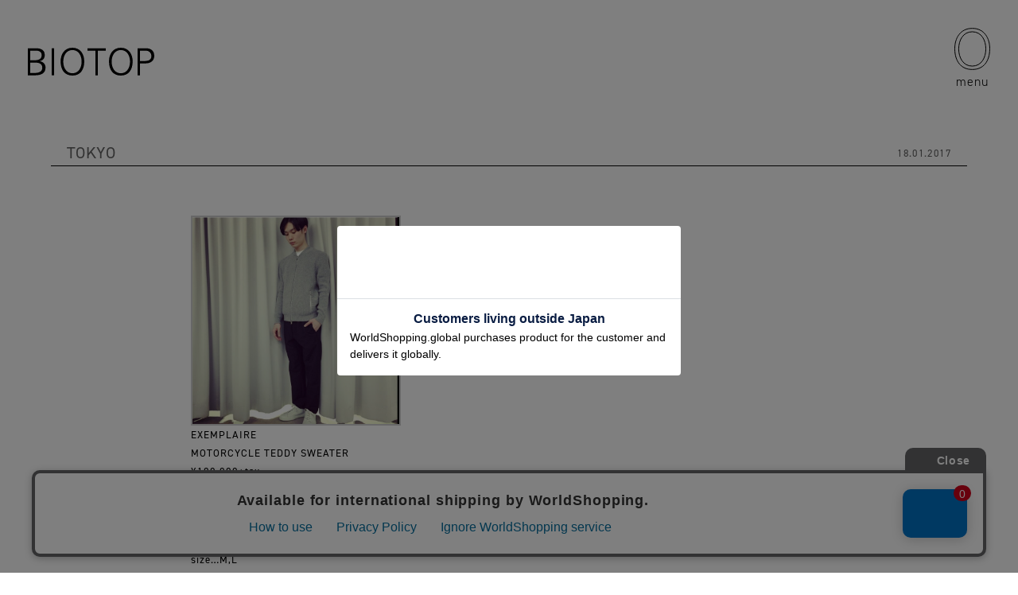

--- FILE ---
content_type: text/html; charset=UTF-8
request_url: https://www.biotop.jp/topics/post/exemplaire-motorcycle-teddy-sweater/
body_size: 7229
content:
<!doctype html>
<html lang="ja">
<head>
<meta charset="utf-8">
<meta name="viewport" content="width=device-width">
<meta name="format-detection" content="telephone=no">
<!-- Google Tag Manager -->
<script>(function(w,d,s,l,i){w[l]=w[l]||[];w[l].push({'gtm.start':new Date().getTime(),event:'gtm.js'});var f=d.getElementsByTagName(s)[0],j=d.createElement(s),dl=l!='dataLayer'?'&l='+l:'';j.async=true;j.src='https://www.googletagmanager.com/gtm.js?id='+i+dl;f.parentNode.insertBefore(j,f);})(window,document,'script','dataLayer','GTM-KRTNBQ5');</script>
<!-- End Google Tag Manager -->

<meta name="description" content="[gallery] EXEMPLAIRE MOTORCYCLE TEDDY SWEATER ¥198,000+tax Acne ARI WO MH PRE ¥38,000+tax size…M,L col…navy,black EXEMPL">
<link rel="icon" href="https://www.biotop.jp/wp-content/themes/BIOTOP_202204/images/favicon.ico">
<link rel="stylesheet" href="https://use.typekit.net/awl2gld.css">
<title> | TOPICS  |  BIOTOP &#8211; ビオトープ &#8211;</title>
<meta name='robots' content='max-image-preview:large' />
<style id='wp-img-auto-sizes-contain-inline-css' type='text/css'>
img:is([sizes=auto i],[sizes^="auto," i]){contain-intrinsic-size:3000px 1500px}
/*# sourceURL=wp-img-auto-sizes-contain-inline-css */
</style>
<style id='wp-block-library-inline-css' type='text/css'>
:root{--wp-block-synced-color:#7a00df;--wp-block-synced-color--rgb:122,0,223;--wp-bound-block-color:var(--wp-block-synced-color);--wp-editor-canvas-background:#ddd;--wp-admin-theme-color:#007cba;--wp-admin-theme-color--rgb:0,124,186;--wp-admin-theme-color-darker-10:#006ba1;--wp-admin-theme-color-darker-10--rgb:0,107,160.5;--wp-admin-theme-color-darker-20:#005a87;--wp-admin-theme-color-darker-20--rgb:0,90,135;--wp-admin-border-width-focus:2px}@media (min-resolution:192dpi){:root{--wp-admin-border-width-focus:1.5px}}.wp-element-button{cursor:pointer}:root .has-very-light-gray-background-color{background-color:#eee}:root .has-very-dark-gray-background-color{background-color:#313131}:root .has-very-light-gray-color{color:#eee}:root .has-very-dark-gray-color{color:#313131}:root .has-vivid-green-cyan-to-vivid-cyan-blue-gradient-background{background:linear-gradient(135deg,#00d084,#0693e3)}:root .has-purple-crush-gradient-background{background:linear-gradient(135deg,#34e2e4,#4721fb 50%,#ab1dfe)}:root .has-hazy-dawn-gradient-background{background:linear-gradient(135deg,#faaca8,#dad0ec)}:root .has-subdued-olive-gradient-background{background:linear-gradient(135deg,#fafae1,#67a671)}:root .has-atomic-cream-gradient-background{background:linear-gradient(135deg,#fdd79a,#004a59)}:root .has-nightshade-gradient-background{background:linear-gradient(135deg,#330968,#31cdcf)}:root .has-midnight-gradient-background{background:linear-gradient(135deg,#020381,#2874fc)}:root{--wp--preset--font-size--normal:16px;--wp--preset--font-size--huge:42px}.has-regular-font-size{font-size:1em}.has-larger-font-size{font-size:2.625em}.has-normal-font-size{font-size:var(--wp--preset--font-size--normal)}.has-huge-font-size{font-size:var(--wp--preset--font-size--huge)}.has-text-align-center{text-align:center}.has-text-align-left{text-align:left}.has-text-align-right{text-align:right}.has-fit-text{white-space:nowrap!important}#end-resizable-editor-section{display:none}.aligncenter{clear:both}.items-justified-left{justify-content:flex-start}.items-justified-center{justify-content:center}.items-justified-right{justify-content:flex-end}.items-justified-space-between{justify-content:space-between}.screen-reader-text{border:0;clip-path:inset(50%);height:1px;margin:-1px;overflow:hidden;padding:0;position:absolute;width:1px;word-wrap:normal!important}.screen-reader-text:focus{background-color:#ddd;clip-path:none;color:#444;display:block;font-size:1em;height:auto;left:5px;line-height:normal;padding:15px 23px 14px;text-decoration:none;top:5px;width:auto;z-index:100000}html :where(.has-border-color){border-style:solid}html :where([style*=border-top-color]){border-top-style:solid}html :where([style*=border-right-color]){border-right-style:solid}html :where([style*=border-bottom-color]){border-bottom-style:solid}html :where([style*=border-left-color]){border-left-style:solid}html :where([style*=border-width]){border-style:solid}html :where([style*=border-top-width]){border-top-style:solid}html :where([style*=border-right-width]){border-right-style:solid}html :where([style*=border-bottom-width]){border-bottom-style:solid}html :where([style*=border-left-width]){border-left-style:solid}html :where(img[class*=wp-image-]){height:auto;max-width:100%}:where(figure){margin:0 0 1em}html :where(.is-position-sticky){--wp-admin--admin-bar--position-offset:var(--wp-admin--admin-bar--height,0px)}@media screen and (max-width:600px){html :where(.is-position-sticky){--wp-admin--admin-bar--position-offset:0px}}

/*# sourceURL=wp-block-library-inline-css */
</style><style id='global-styles-inline-css' type='text/css'>
:root{--wp--preset--aspect-ratio--square: 1;--wp--preset--aspect-ratio--4-3: 4/3;--wp--preset--aspect-ratio--3-4: 3/4;--wp--preset--aspect-ratio--3-2: 3/2;--wp--preset--aspect-ratio--2-3: 2/3;--wp--preset--aspect-ratio--16-9: 16/9;--wp--preset--aspect-ratio--9-16: 9/16;--wp--preset--color--black: #000000;--wp--preset--color--cyan-bluish-gray: #abb8c3;--wp--preset--color--white: #ffffff;--wp--preset--color--pale-pink: #f78da7;--wp--preset--color--vivid-red: #cf2e2e;--wp--preset--color--luminous-vivid-orange: #ff6900;--wp--preset--color--luminous-vivid-amber: #fcb900;--wp--preset--color--light-green-cyan: #7bdcb5;--wp--preset--color--vivid-green-cyan: #00d084;--wp--preset--color--pale-cyan-blue: #8ed1fc;--wp--preset--color--vivid-cyan-blue: #0693e3;--wp--preset--color--vivid-purple: #9b51e0;--wp--preset--gradient--vivid-cyan-blue-to-vivid-purple: linear-gradient(135deg,rgb(6,147,227) 0%,rgb(155,81,224) 100%);--wp--preset--gradient--light-green-cyan-to-vivid-green-cyan: linear-gradient(135deg,rgb(122,220,180) 0%,rgb(0,208,130) 100%);--wp--preset--gradient--luminous-vivid-amber-to-luminous-vivid-orange: linear-gradient(135deg,rgb(252,185,0) 0%,rgb(255,105,0) 100%);--wp--preset--gradient--luminous-vivid-orange-to-vivid-red: linear-gradient(135deg,rgb(255,105,0) 0%,rgb(207,46,46) 100%);--wp--preset--gradient--very-light-gray-to-cyan-bluish-gray: linear-gradient(135deg,rgb(238,238,238) 0%,rgb(169,184,195) 100%);--wp--preset--gradient--cool-to-warm-spectrum: linear-gradient(135deg,rgb(74,234,220) 0%,rgb(151,120,209) 20%,rgb(207,42,186) 40%,rgb(238,44,130) 60%,rgb(251,105,98) 80%,rgb(254,248,76) 100%);--wp--preset--gradient--blush-light-purple: linear-gradient(135deg,rgb(255,206,236) 0%,rgb(152,150,240) 100%);--wp--preset--gradient--blush-bordeaux: linear-gradient(135deg,rgb(254,205,165) 0%,rgb(254,45,45) 50%,rgb(107,0,62) 100%);--wp--preset--gradient--luminous-dusk: linear-gradient(135deg,rgb(255,203,112) 0%,rgb(199,81,192) 50%,rgb(65,88,208) 100%);--wp--preset--gradient--pale-ocean: linear-gradient(135deg,rgb(255,245,203) 0%,rgb(182,227,212) 50%,rgb(51,167,181) 100%);--wp--preset--gradient--electric-grass: linear-gradient(135deg,rgb(202,248,128) 0%,rgb(113,206,126) 100%);--wp--preset--gradient--midnight: linear-gradient(135deg,rgb(2,3,129) 0%,rgb(40,116,252) 100%);--wp--preset--font-size--small: 13px;--wp--preset--font-size--medium: 20px;--wp--preset--font-size--large: 36px;--wp--preset--font-size--x-large: 42px;--wp--preset--spacing--20: 0.44rem;--wp--preset--spacing--30: 0.67rem;--wp--preset--spacing--40: 1rem;--wp--preset--spacing--50: 1.5rem;--wp--preset--spacing--60: 2.25rem;--wp--preset--spacing--70: 3.38rem;--wp--preset--spacing--80: 5.06rem;--wp--preset--shadow--natural: 6px 6px 9px rgba(0, 0, 0, 0.2);--wp--preset--shadow--deep: 12px 12px 50px rgba(0, 0, 0, 0.4);--wp--preset--shadow--sharp: 6px 6px 0px rgba(0, 0, 0, 0.2);--wp--preset--shadow--outlined: 6px 6px 0px -3px rgb(255, 255, 255), 6px 6px rgb(0, 0, 0);--wp--preset--shadow--crisp: 6px 6px 0px rgb(0, 0, 0);}:where(.is-layout-flex){gap: 0.5em;}:where(.is-layout-grid){gap: 0.5em;}body .is-layout-flex{display: flex;}.is-layout-flex{flex-wrap: wrap;align-items: center;}.is-layout-flex > :is(*, div){margin: 0;}body .is-layout-grid{display: grid;}.is-layout-grid > :is(*, div){margin: 0;}:where(.wp-block-columns.is-layout-flex){gap: 2em;}:where(.wp-block-columns.is-layout-grid){gap: 2em;}:where(.wp-block-post-template.is-layout-flex){gap: 1.25em;}:where(.wp-block-post-template.is-layout-grid){gap: 1.25em;}.has-black-color{color: var(--wp--preset--color--black) !important;}.has-cyan-bluish-gray-color{color: var(--wp--preset--color--cyan-bluish-gray) !important;}.has-white-color{color: var(--wp--preset--color--white) !important;}.has-pale-pink-color{color: var(--wp--preset--color--pale-pink) !important;}.has-vivid-red-color{color: var(--wp--preset--color--vivid-red) !important;}.has-luminous-vivid-orange-color{color: var(--wp--preset--color--luminous-vivid-orange) !important;}.has-luminous-vivid-amber-color{color: var(--wp--preset--color--luminous-vivid-amber) !important;}.has-light-green-cyan-color{color: var(--wp--preset--color--light-green-cyan) !important;}.has-vivid-green-cyan-color{color: var(--wp--preset--color--vivid-green-cyan) !important;}.has-pale-cyan-blue-color{color: var(--wp--preset--color--pale-cyan-blue) !important;}.has-vivid-cyan-blue-color{color: var(--wp--preset--color--vivid-cyan-blue) !important;}.has-vivid-purple-color{color: var(--wp--preset--color--vivid-purple) !important;}.has-black-background-color{background-color: var(--wp--preset--color--black) !important;}.has-cyan-bluish-gray-background-color{background-color: var(--wp--preset--color--cyan-bluish-gray) !important;}.has-white-background-color{background-color: var(--wp--preset--color--white) !important;}.has-pale-pink-background-color{background-color: var(--wp--preset--color--pale-pink) !important;}.has-vivid-red-background-color{background-color: var(--wp--preset--color--vivid-red) !important;}.has-luminous-vivid-orange-background-color{background-color: var(--wp--preset--color--luminous-vivid-orange) !important;}.has-luminous-vivid-amber-background-color{background-color: var(--wp--preset--color--luminous-vivid-amber) !important;}.has-light-green-cyan-background-color{background-color: var(--wp--preset--color--light-green-cyan) !important;}.has-vivid-green-cyan-background-color{background-color: var(--wp--preset--color--vivid-green-cyan) !important;}.has-pale-cyan-blue-background-color{background-color: var(--wp--preset--color--pale-cyan-blue) !important;}.has-vivid-cyan-blue-background-color{background-color: var(--wp--preset--color--vivid-cyan-blue) !important;}.has-vivid-purple-background-color{background-color: var(--wp--preset--color--vivid-purple) !important;}.has-black-border-color{border-color: var(--wp--preset--color--black) !important;}.has-cyan-bluish-gray-border-color{border-color: var(--wp--preset--color--cyan-bluish-gray) !important;}.has-white-border-color{border-color: var(--wp--preset--color--white) !important;}.has-pale-pink-border-color{border-color: var(--wp--preset--color--pale-pink) !important;}.has-vivid-red-border-color{border-color: var(--wp--preset--color--vivid-red) !important;}.has-luminous-vivid-orange-border-color{border-color: var(--wp--preset--color--luminous-vivid-orange) !important;}.has-luminous-vivid-amber-border-color{border-color: var(--wp--preset--color--luminous-vivid-amber) !important;}.has-light-green-cyan-border-color{border-color: var(--wp--preset--color--light-green-cyan) !important;}.has-vivid-green-cyan-border-color{border-color: var(--wp--preset--color--vivid-green-cyan) !important;}.has-pale-cyan-blue-border-color{border-color: var(--wp--preset--color--pale-cyan-blue) !important;}.has-vivid-cyan-blue-border-color{border-color: var(--wp--preset--color--vivid-cyan-blue) !important;}.has-vivid-purple-border-color{border-color: var(--wp--preset--color--vivid-purple) !important;}.has-vivid-cyan-blue-to-vivid-purple-gradient-background{background: var(--wp--preset--gradient--vivid-cyan-blue-to-vivid-purple) !important;}.has-light-green-cyan-to-vivid-green-cyan-gradient-background{background: var(--wp--preset--gradient--light-green-cyan-to-vivid-green-cyan) !important;}.has-luminous-vivid-amber-to-luminous-vivid-orange-gradient-background{background: var(--wp--preset--gradient--luminous-vivid-amber-to-luminous-vivid-orange) !important;}.has-luminous-vivid-orange-to-vivid-red-gradient-background{background: var(--wp--preset--gradient--luminous-vivid-orange-to-vivid-red) !important;}.has-very-light-gray-to-cyan-bluish-gray-gradient-background{background: var(--wp--preset--gradient--very-light-gray-to-cyan-bluish-gray) !important;}.has-cool-to-warm-spectrum-gradient-background{background: var(--wp--preset--gradient--cool-to-warm-spectrum) !important;}.has-blush-light-purple-gradient-background{background: var(--wp--preset--gradient--blush-light-purple) !important;}.has-blush-bordeaux-gradient-background{background: var(--wp--preset--gradient--blush-bordeaux) !important;}.has-luminous-dusk-gradient-background{background: var(--wp--preset--gradient--luminous-dusk) !important;}.has-pale-ocean-gradient-background{background: var(--wp--preset--gradient--pale-ocean) !important;}.has-electric-grass-gradient-background{background: var(--wp--preset--gradient--electric-grass) !important;}.has-midnight-gradient-background{background: var(--wp--preset--gradient--midnight) !important;}.has-small-font-size{font-size: var(--wp--preset--font-size--small) !important;}.has-medium-font-size{font-size: var(--wp--preset--font-size--medium) !important;}.has-large-font-size{font-size: var(--wp--preset--font-size--large) !important;}.has-x-large-font-size{font-size: var(--wp--preset--font-size--x-large) !important;}
/*# sourceURL=global-styles-inline-css */
</style>

<style id='classic-theme-styles-inline-css' type='text/css'>
/*! This file is auto-generated */
.wp-block-button__link{color:#fff;background-color:#32373c;border-radius:9999px;box-shadow:none;text-decoration:none;padding:calc(.667em + 2px) calc(1.333em + 2px);font-size:1.125em}.wp-block-file__button{background:#32373c;color:#fff;text-decoration:none}
/*# sourceURL=/wp-includes/css/classic-themes.min.css */
</style>
<link rel='stylesheet' id='common-css' href='https://www.biotop.jp/wp-content/themes/BIOTOP_202204/css/common.css?ver=1.2' type='text/css' media='' />
<link rel='stylesheet' id='slick-css' href='https://www.biotop.jp/wp-content/themes/BIOTOP_202204/js/slick/slick.css?ver=1.8.1' type='text/css' media='' />
<link rel='stylesheet' id='entry-css' href='https://www.biotop.jp/wp-content/themes/BIOTOP_202204/css/entry.css?ver=1.0' type='text/css' media='' />
<script type="text/javascript" src="https://ajax.googleapis.com/ajax/libs/jquery/3.6.0/jquery.min.js?ver=3.6.0" id="jquery-js"></script>
<link rel="canonical" href="https://www.biotop.jp/topics/post/exemplaire-motorcycle-teddy-sweater/" />
<link rel='shortlink' href='https://www.biotop.jp/?p=44492' />
<meta property="og:url" content="https://www.biotop.jp/topics/post/exemplaire-motorcycle-teddy-sweater/">
<meta property="og:type" content="article">
<meta property="og:image" content="https://www.biotop.jp/wp-content/themes/BIOTOP_202204/images/ogp.jpg">
<meta property="og:title" content="">
<meta property="og:description" content="[gallery] EXEMPLAIRE MOTORCYCLE TEDDY SWEATER ¥198,000+tax Acne ARI WO MH PRE ¥38,000+tax size…M,L col…navy,black EXEMPL"><link rel="icon" href="https://www.biotop.jp/wp-content/uploads/2022/05/site_icon.png" sizes="32x32" />
<link rel="icon" href="https://www.biotop.jp/wp-content/uploads/2022/05/site_icon.png" sizes="192x192" />
<link rel="apple-touch-icon" href="https://www.biotop.jp/wp-content/uploads/2022/05/site_icon.png" />
<meta name="msapplication-TileImage" content="https://www.biotop.jp/wp-content/uploads/2022/05/site_icon.png" />
</head>
<body id="">
<!-- Google Tag Manager (noscript) -->
<noscript><iframe src="https://www.googletagmanager.com/ns.html?id=GTM-KRTNBQ5" height="0" width="0" style="display:none;visibility:hidden"></iframe></noscript>
<!-- End Google Tag Manager (noscript) -->

	<header id="gb_header">
	  <h1 id="logo" class="">
			<a href="https://www.biotop.jp/" class="alpha">
				<svg viewBox="0 0 158.95 35">
				<g id="logo_2" data-name="ly 2" style="isolation: isolate">
				<g id="logosvg">
				<path id="logo_143" data-name="logo 143" d="M3,3.68H9.94c2.89,0,7.44.69,7.44,5.63,0,5.44-4.75,6.37-8.33,6.37H3Zm-3,31H9.08c7.09,0,13.16-2.29,13.16-9.69,0-4.48-2.93-7.31-7.24-8.09v-.1c4.2-.83,6.21-3.41,6.21-7.75C21.21,2.53,16,.68,10.4.68H0Zm3-16H8.13c4.86,0,10,.62,10,6.52,0,5.29-5,6.48-9.43,6.48H3Z" fill="#fff"/>
				<rect id="sq_916" data-name="sq 916" width="3" height="34" transform="translate(30 0.68)" fill="#fff"/>
				<path id="pth_144" data-name="pth 144" d="M41.17,17.5C41.27,27.88,46.31,35,56.06,35s14.79-7.13,14.89-17.5C71,8.34,66.24,0,56.06,0s-15,8.34-14.88,17.5M56.06,2.91c8,0,11.54,7.42,11.54,14.59S64,32.1,56.06,32.1,44.52,24.68,44.52,17.5,48.11,2.91,56.06,2.91" fill="#fff"/>
				<path id="pth_145" data-name="pth 145" d="M85,3.68H75v-3H98v3H88v31H85Z" fill="#fff"/>
				<path id="pth_146" data-name="pth 146" d="M102,17.5c.1,10.38,5.14,17.5,14.89,17.5s14.79-7.13,14.88-17.5c.1-9.16-4.7-17.5-14.88-17.5s-15,8.34-14.89,17.5M116.9,2.91c8,0,11.54,7.42,11.54,14.59s-3.59,14.6-11.54,14.6-11.54-7.42-11.54-14.59,3.59-14.6,11.54-14.6" fill="#fff"/>
				<path id="pth_147" data-name="pth 147" d="M138,34.68h3v-15h7.25c6,0,10.7-3.26,10.7-9.5S154.87.68,148.58.68H138Zm3-31h7.67a6.68,6.68,0,0,1,6.69,6.89c-.2,5.57-4.72,6.11-9.51,6.11H141Z" fill="#fff"/>
				</g>
				  </g>
				</svg>
			</a>
		</h1>
		<a href="#" id="menu" class="">
			<div class="icon">
				<div class="circle sp"></div>
				<svg viewBox="0 0 45.04 52.759" class="pc">
				<path d="M41.17,25.879c.148,15.35,7.6,25.879,22.02,25.879s21.872-10.544,22.02-25.879C85.283,12.333,78.244,0,63.19,0s-22.182,12.333-22,25.879M63.19,4.3c11.831,0,17.066,10.973,17.066,21.576S74.931,47.47,63.19,47.47,46.124,36.5,46.124,25.879,51.433,4.3,63.19,4.3" transform="translate(-40.67 0.5)" fill="none" stroke="#fff" stroke-width="1"/>
				</svg>
			</div>
			<span>menu</span>
		</a>
		<nav id="gb_navigation">
			<section class="navi_section" id="search">
				<div class="navi_ttl">
					<h2 class="ttl">Search</h2>
					<span>full text search in ALL TOPICS</span>
				</div>
				<div class="search_box">
										<form action="https://www.biotop.jp/topics/" method="get">
						<input type="text" name="search" value="">
						<input type="hidden" name="test">
						<button><img src="https://www.biotop.jp/wp-content/themes/BIOTOP_202204/images/icon_search.svg" alt="search"></button>
					</form>
				</div>
			</section>
			<section class="navi_section topics_navi">
				<div class="navi_ttl">
					<h2 class="ttl dot"><a href="https://www.biotop.jp/topics/">ALL TOPICS</a></h2>
										<span><a href="https://www.biotop.jp/topics/post/biotop-market-2/">LATEST POST: 19.01.2026</a></span>
				</div>
				<ul class="navi">
										<li>
						<div class="parent dot has_child">
							<a href="https://www.biotop.jp/topics/tokyo/"><span>TOKYO</span></a>
						</div>
												<div class="child">
							<ul class="dot sp all">
								<li><a href="https://www.biotop.jp/topics/tokyo/">ALL</a></li>
							</ul>
							<ul class="dot">
																<li><a href="https://www.biotop.jp/topics/tokyo/?cat=news">News</a></li>
																<li><a href="https://www.biotop.jp/topics/tokyo/?cat=window-display">Window Display</a></li>
															</ul>
						</div>
											</li>
										<li>
						<div class="parent dot has_child">
							<a href="https://www.biotop.jp/topics/osaka/"><span>OSAKA</span></a>
						</div>
												<div class="child">
							<ul class="dot sp all">
								<li><a href="https://www.biotop.jp/topics/osaka/">ALL</a></li>
							</ul>
							<ul class="dot">
																<li><a href="https://www.biotop.jp/topics/osaka/?cat=news">News</a></li>
															</ul>
						</div>
											</li>
										<li>
						<div class="parent dot has_child">
							<a href="https://www.biotop.jp/topics/fukuoka/"><span>FUKUOKA</span></a>
						</div>
												<div class="child">
							<ul class="dot sp all">
								<li><a href="https://www.biotop.jp/topics/fukuoka/">ALL</a></li>
							</ul>
							<ul class="dot">
																<li><a href="https://www.biotop.jp/topics/fukuoka/?cat=news">News</a></li>
															</ul>
						</div>
											</li>
										<li>
						<div class="parent dot has_child">
							<a href="https://www.biotop.jp/topics/kobe/"><span>KOBE</span></a>
						</div>
												<div class="child">
							<ul class="dot sp all">
								<li><a href="https://www.biotop.jp/topics/kobe/">ALL</a></li>
							</ul>
							<ul class="dot">
																<li><a href="https://www.biotop.jp/topics/kobe/?cat=news">News</a></li>
															</ul>
						</div>
											</li>
										<li class="store_info_navi"><div class="parent dot"><a href="https://www.biotop.jp/about/"><span>STORE INFO</span></a></div>
				</ul>
			</section>

			<div class="navi_column">
				<section class="navi_section yo_biotop">
					<div class="navi_ttl">
						<h2 class="ttl dot"><a href="https://www.biotop.jp/yo_biotop/">ë BIOTOP</a></h2>
					</div>
					<ul class="e_navi dot">
												<li><a href="https://www.biotop.jp/yo_biotop/#about">ABOUT</a></li>
												<li><a href="https://www.biotop.jp/yo_biotop/collection/">COLLECTION</a></li>
						<li><a href="https://www.biotop.jp/yo_biotop/topics/">TOPICS</a></li>
					</ul>
				</section>
				
				<div class="in_column">
					<section class="navi_section people">
						<div class="navi_ttl">
							<h2 class="ttl dot"><a href="https://www.biotop.jp/journal/">BIOTOP PEOPLE</a></h2>
														<span><a href="https://www.biotop.jp/journal/107085/">LATEST POST: 04.02.2025<br>No.50 NAMIKO KAJITANI </a></span>
						</div>
					</section>

					<section class="navi_section side_b">
						<div class="navi_ttl">
							<h2 class="ttl dot"><a href="https://www.biotop.jp/side_b/">BIOTOP SIDE-B</a></h2>
														<span><a href="https://www.biotop.jp/side_b/side-b%e3%80%8cfolk-n-%e5%a4%aa%e7%94%b0%e5%af%bf%e3%80%8d/">LATEST POST: 28.10.2024<br>No.2 HISASHI OHTA</a></span>
						</div>
					</section>
				</div>
			</div>

						<section class="navi_section hot_tags">
				<div class="navi_ttl">
					<h2 class="ttl dot">HOT TAGS</h2>
				</div>
				<ul class="tags">
										<li><a href="https://www.biotop.jp/topics/?tag=1151" class="alpha">EVENT</a></li>
										<li><a href="https://www.biotop.jp/topics/?tag=1416" class="alpha">exclusive</a></li>
										<li><a href="https://www.biotop.jp/topics/?tag=1760" class="alpha">yobiotop</a></li>
									</ul>
			</section>
			
			<div class="navi_section store_navi cf">
				<div class="btn">
					<a href="https://www.junonline.jp/biotop/" target="_blank">
						<strong>ONLINE STORE</strong>
						<span class="brand">BIOTOP</span>
						<span class="all">SHOP ALL</span>
					</a>
				</div>
				<div class="btn">
					<a href="https://product.jadore-jun.jp/e-biotop-lingerie/" target="_blank">
						<strong>ONLINE STORE</strong>
						<span class="brand">ë BIOTOP</span>
						<span class="all">SHOP ALL</span>
					</a>
				</div>
			</div>

		</nav>
	</header>

		<div id="wrapper">
	<article id="entry">
        <div class="entry_head inner_content">
        <div class="category">
            <ul>
                <li><a href="https://www.biotop.jp/topics/tokyo/">TOKYO</a></li>            </ul>
        </div>
        <time>18.01.2017</time>
    </div>
    
    <div class="entry_content inner_content">

        
        <div class="entry_ttl">
            <h2 class="ttl"></h2>
        </div>
        
        <div class="entry ja">
        
		<style type="text/css">
			#gallery-1 {
				margin: auto;
			}
			#gallery-1 .gallery-item {
				float: left;
				margin-top: 10px;
				text-align: center;
				width: 33%;
			}
			#gallery-1 img {
				border: 2px solid #cfcfcf;
			}
			#gallery-1 .gallery-caption {
				margin-left: 0;
			}
			/* see gallery_shortcode() in wp-includes/media.php */
		</style>
		<div id='gallery-1' class='gallery galleryid-44492 gallery-columns-3 gallery-size-thumbnail'><dl class='gallery-item'>
			<dt class='gallery-icon landscape'>
				<a href='https://www.biotop.jp/topics/post/exemplaire-motorcycle-teddy-sweater/attachment/44493/'><img fetchpriority="high" decoding="async" width="780" height="780" src="https://www.biotop.jp/wp-content/uploads/2017/01/tumblr_ojyefhl5Gb1s60bixo1_1280-780x780.jpg" class="attachment-thumbnail size-thumbnail" alt="" srcset="https://www.biotop.jp/wp-content/uploads/2017/01/tumblr_ojyefhl5Gb1s60bixo1_1280-780x780.jpg 780w, https://www.biotop.jp/wp-content/uploads/2017/01/tumblr_ojyefhl5Gb1s60bixo1_1280.jpg 1267w" sizes="(max-width: 780px) 100vw, 780px" /></a>
			</dt></dl>
			<br style='clear: both' />
		</div>

<p>EXEMPLAIRE<br />
MOTORCYCLE TEDDY SWEATER<br />
¥198,000+tax</p>
<p>Acne<br />
ARI WO MH PRE<br />
¥38,000+tax<br />
size…M,L<br />
col…navy,black</p>
<p>EXEMPLAIRE 17SSよりカシミアの肌当たりが柔らかいジップブルゾンが入荷。光沢感のあるスラックスとのバランスが綺麗です。</p>
        </div>
        
    </div>
    
    <div class="entry_foot inner_content">
        
                <!-- tag -->
        <div class="tags">
            <ul>
                                <li><a href="https://www.biotop.jp/topics/?tag=1134" class="alpha">17ss</a></li>
                                <li><a href="https://www.biotop.jp/topics/?tag=78" class="alpha">acne</a></li>
                                <li><a href="https://www.biotop.jp/topics/?tag=151" class="alpha">exemplaire</a></li>
                                <li><a href="https://www.biotop.jp/topics/?tag=19" class="alpha">WEAR</a></li>
                            </ul>
        </div>
        <!-- tag -->
                
        <div id="post_navigation"><ul><li class="prev"><a href="https://www.biotop.jp/topics/post/stella-mccartney-pop-up-shop-at-biotop/" class="alpha"><img src="https://www.biotop.jp/wp-content/themes/BIOTOP_202204/images/arrow05.svg"></a></li><li class="next"><a href="https://www.biotop.jp/topics/post/%e3%83%80%e3%83%96%e3%83%ab%e3%82%b8%e3%83%83%e3%83%97%e4%bb%95%e6%a7%98%e3%81%a7%e3%82%b0%e3%83%ac%e3%83%bc%e3%81%a8%e3%81%ae%e8%89%b2%e5%91%b3%e3%82%82%e4%b8%8a%e5%93%81%e3%81%a7%e3%81%99/" class="alpha"><img src="https://www.biotop.jp/wp-content/themes/BIOTOP_202204/images/arrow04.svg"></a></li></ul></div>        
    </div>
    
    
    </article>
		</div>
		
	<footer id="gb_footer">
		
				<div class="footer_bnr">

            			<div class="bnr people">
				<a href="https://www.biotop.jp/journal/107085/" class="alpha">
					<div class="image">
						<img src="https://www.biotop.jp/wp-content/uploads/2025/01/no_50_thum-1536x1536.jpg">
					</div>
					<div class="post">
						<div class="ttl">
							<h2 class="name">BIOTOP<br>PEOPLE</h2>
							<span class="date">04.02.2025</span>
						</div>
                        <div class="info">
                            <span class="num">No.50</span>
                            <strong class="name">NAMIKO KAJITANI </strong>
                        </div>
					</div>
				</a>
			</div>

            			<div class="bnr side_b">
				<a href="https://www.biotop.jp/side_b/side-b%e3%80%8cfolk-n-%e5%a4%aa%e7%94%b0%e5%af%bf%e3%80%8d/" class="alpha" target="_blank">
					<div class="image">
						<img src="https://www.biotop.jp/wp-content/uploads/2024/10/side_b_no2_1280x960.jpg">
					</div>
					<div class="post">
						<div class="ttl">
							<h2 class="name">BIOTOP<br>SIDE-B</h2>
							<span class="date">28.10.2024</span>
						</div>
                        <div class="info">
                            <span class="num">No.2</span>
                            <strong class="name">HISASHI OHTA</strong>
                        </div>
					</div>
				</a>
			</div>

		</div>		
				
		<div class="menu inner_wrap">
			<ul class="insta">
				<li><a href="https://www.instagram.com/biotop_official/" target="_blank">BIOTOP</a></li>
				<li><a href="https://www.instagram.com/yo_biotop/" target="_blank">ë BIOTOP</a></li>
				<li><a href="https://www.instagram.com/biotop_byzerotwothree" target="_blank">Flower shop BIOTOP by zero two THREE</a></li>
				<li><a href="https://www.instagram.com/biotopnurseries_osaka/" target="_blank">BIOTOP NURSERIES OSAKA</a></li>
				<li><a href="https://www.instagram.com/ramusio__biotop/" target="_blank">RAMUSIO BIOTOP FUKUOKA</a></li>
				<li><a href="https://www.instagram.com/bw_biotop/" target="_blank">bw BIOTOP</a></li>
			</ul>
			<ul class="navi">
				<li><a href="https://contact.jun.co.jp/m/item?e_15=8" target="_blank">CONTACT</a></li>
				<li><a href="https://www.jun.co.jp/policy/" target="_blank">PRIVACY POLICY</a></li>
				<li><a href="https://www.biotop.jp/about-this-site/">ABOUT THIS SITE</a></li>
				<li><a href="https://www.jun.co.jp/recruit/search/list.html?recruitlist__3=BO&_gl=1*1gsmavu*_ga*MTA2NDY0NzY0Ny4xNjQ2MzgzMzUy*_ga_Y173CWX5CZ*MTY1MjY4MTc2Ny4zMS4xLjE2NTI2ODIwNDUuMjA.&_ga=2.93334683.786827231.1652681768-1064647647.1646383352" target="_blank">RECRUIT</a></li>
				<li><a href="https://www.biotop.jp/about/">STORE INFO</a></li>
			</ul>
		</div>
		<div id="copyright" class="inner_wrap">
			<a href="https://www.jun.co.jp/" target="_blank"><img src="https://www.biotop.jp/wp-content/themes/BIOTOP_202204/images/you_are_culture.svg" alt="JUN Co.,LTD."></a>
			<span>Copyright © BIOTOP All Right Reserved.</span>
		</div>
	</footer>
	
<script type="speculationrules">
{"prefetch":[{"source":"document","where":{"and":[{"href_matches":"/*"},{"not":{"href_matches":["/wp-*.php","/wp-admin/*","/wp-content/uploads/*","/wp-content/*","/wp-content/plugins/*","/wp-content/themes/BIOTOP_202204/*","/*\\?(.+)"]}},{"not":{"selector_matches":"a[rel~=\"nofollow\"]"}},{"not":{"selector_matches":".no-prefetch, .no-prefetch a"}}]},"eagerness":"conservative"}]}
</script>
<script type="text/javascript" src="https://www.biotop.jp/wp-content/themes/BIOTOP_202204/js/slick/slick.js?ver=1.8.1" id="slick-js"></script>
<script type="text/javascript" src="https://www.biotop.jp/wp-content/themes/BIOTOP_202204/js/functions.js?ver=1.0" id="theme-functions-js"></script>
</body>
</html>

--- FILE ---
content_type: image/svg+xml
request_url: https://www.biotop.jp/wp-content/themes/BIOTOP_202204/images/arrow05.svg
body_size: 630
content:
<svg xmlns="http://www.w3.org/2000/svg" width="18.136" height="7.793" viewBox="0 0 18.136 7.793">
  <g id="グループ_779" data-name="グループ 779" transform="translate(18.136 7.737) rotate(180)">
    <path id="パス_197" data-name="パス 197" d="M0,0H17.982" transform="translate(0 3.84)" fill="none" stroke="#000" stroke-width="1"/>
    <path id="パス_198" data-name="パス 198" d="M0,0A4.494,4.494,0,0,0,1.215,2.557,7.249,7.249,0,0,0,3.448,3.84" transform="translate(14.534 0)" fill="none" stroke="#000" stroke-width="1"/>
    <path id="パス_199" data-name="パス 199" d="M0,3.841A4.5,4.5,0,0,1,1.215,1.283,7.259,7.259,0,0,1,3.448,0" transform="translate(14.534 3.84)" fill="none" stroke="#000" stroke-width="1"/>
  </g>
</svg>


--- FILE ---
content_type: text/javascript
request_url: https://zetaclick.junonline.jp/static/zd_register_prd.js
body_size: 13570
content:
var zdGifPath = 'https://zetaclick.junonline.jp/static/__zd.gif';
function zdClickBaseFunction() {
    var cloudFrontOrigin = (function() {
        var scripts = document.getElementsByTagName("script");
        var i = scripts.length;
        while (i--) {
            var match = scripts[i].src.match(/(^|.*)\/static\/zd_register_prd\.js$/);
            if (match) return match[1];
        }
    }());
	let iframeSrc = cloudFrontOrigin? cloudFrontOrigin + "/static/localstorage.html":"";
    var domains = [
      'www.junonline.jp', 'www.jadore-jun.jp', 'spinoza.jadore-jun.jp', 'product.jadore-jun.jp', 'outlet.jadore-jun.jp', 'landb.junonline.jp',
      'store.junonline.jp',
    ]
    let keylist = ['zeta-user-id', 'zeta-session-key', 'zeta-session-key-ss'] // storageを共有するkeyのリスト。最後が -ss の時はsessionStorage
    let sessionMinute = 168*60;

    function updateStoredInfo(callback){
        function getURLParam(name, url) {
            if (!url) url = window.location.href;
            name = name.replace(/[\[\]]/g, "\\$&");
            var regex = new RegExp("[?&]" + name + "(=([^&#]*)|&|#|$)"),
                results = regex.exec(url);
            if (!results) return null;
            if (!results[2]) return '';
            return decodeURIComponent(results[2].replace(/\+/g, " "));
        }
        function date12Digit(dateObj) {
            var y = ('000' + dateObj.getFullYear()).slice(-4);
            var m = ('0' + (dateObj.getMonth() + 1)).slice(-2);
            var d = ('0' + dateObj.getDate()).slice(-2);
            var h = ('0' + dateObj.getHours()).slice(-2);
            var min = ('0' + dateObj.getMinutes()).slice(-2);
            return  parseInt(y + m + d + h + min)
        }
        function updateUserInfo() {
            let userIdKey = "zeta-user-id";
            let sessionKey = "zeta-session-key";
            let sessionStorageKey = "zeta-session-key-ss";
            let urlParamInfo = getUrlParamInfo();
            let userIdVal = urlParamInfo[userIdKey] || zdStoredItemInSync[userIdKey] || zdGetStoredItem(userIdKey) || generateUuid();
            zdSetStoredItem(userIdKey, userIdVal, 365*2);
            let sessionStorageVal = urlParamInfo[sessionStorageKey] || zdStoredItemInSync[sessionStorageKey] || zdGetStoredItem(sessionStorageKey) || generateUuid();
            zdSetStoredItem(sessionStorageKey, sessionStorageVal);

            let sessionLimit = new Date();
            sessionLimit.setMinutes(sessionLimit.getMinutes() + sessionMinute);
            let sessionVal = urlParamInfo[sessionKey]
            if (sessionVal) {
                sessionVal += ':' + date12Digit(sessionLimit)
            } else {
                sessionVal = zdStoredItemInSync[sessionKey] || zdGetStoredItem(sessionKey)
            }
            sessionVal = updateSessionVal(sessionVal);
            // uuid:有効日時
            zdSetStoredItem(sessionKey, sessionVal, sessionMinute/1440);
        }
        function updateSessionVal(sessionVal) {
            let sessionLimit = new Date();
            sessionLimit.setMinutes(sessionLimit.getMinutes() + sessionMinute);
            let am4 = new Date();
            am4.setHours(4);
            am4.setMinutes(0);
            if ((new Date()).getTime() < am4.getTime() && am4.getTime() < sessionLimit.getTime()) {
                sessionLimit = am4;
            }
            newSessionVal = generateUuid() + ':' + date12Digit(sessionLimit);
            if (!sessionVal) {
                return newSessionVal;
            }
            let sessTime = sessionVal.split(':');
            if (sessTime.length != 2) {
                return newSessionVal;
            }
            let validTime = Number(sessTime[1]) || 0;
            if (validTime < date12Digit(new Date())) {
                return newSessionVal;
            }
            return sessTime[0] + ':' + date12Digit(sessionLimit);
        }
        function copyStoredItemInSync(keylist) {
            obj = {}
            for (var i = 0; i < keylist.length; i++) {
                obj[keylist[i]] = zdGetStoredItem(keylist[i]) || '';
            }
            embeddedIframe.contentWindow.postMessage({'set': obj}, cloudFrontOrigin);
        }
        function updateSessionInterval() {
            if (!document.hasFocus()) {
                return
            }
            let newSession = updateSessionVal(zdGetStoredItem('zeta-session-key'))
            zdSetStoredItem('zeta-session-key', newSession, sessionMinute/1440);
            copyStoredItemInSync(['zeta-session-key'])
        }
        function addUrlParams() {
            function addUrlParam(dom, attr, param) {
                let time = (new Date()).getTime() + 10000
                let val = dom.getAttribute(attr)
                if (val.indexOf('?') != -1) {
                    val += param + '.' + time
                } else {
                    val += '?' + param + '.' + time
                }
                dom.setAttribute(attr, val)
            }
            let addParam = '&_zsinf=' + [zdGetStoredItem('zeta-user-id'), zdGetStoredItem('zeta-session-key').split(':')[0]].join('.')
            for (var i = 0; i < domains.length; i++) {
                let domain = domains[i]
                if (location.href.indexOf(domain) != -1) continue;
                let links = document.querySelectorAll("a[href^='https://" + domain + "']");
                for (var j = 0; j < links.length; j++) {
                    links[j].addEventListener('click', function(e) {
                        addUrlParam(e.currentTarget, "href", addParam)
                    })
                }
                // let forms = document.querySelectorAll("form#cart_frm[action^='https://" + domain + "']");
                // for (var k = 0; k < forms.length; k++) {
                //     forms[k].addEventListener('submit', function(e) {
                //         addUrlParam(e.currentTarget, "action", addParam)
                //     })
                // }
            }
        }
        function getUrlParamInfo() {
             if (!isSafari()) {
                return false;
             }
            let param = getURLParam('_zsinf');
            if (!param){
                return false;
            }

            paramsDiv = param.split('.')
            if (Number(paramsDiv[2] || 0) < (new Date()).getTime()) {
               return false;
            }
            obj = {
                "zeta-user-id": paramsDiv[0],
                "zeta-session-key": paramsDiv[1],
            }
            return obj;
        }
        updateUserInfo()
        copyStoredItemInSync(keylist);
        if (isSafari()) {
            addUrlParams();
        }
        // setInterval(updateSessionInterval, 1000 * 60 * 5)
        callback();
    }

    window.addEventListener('message', function tmp(event){
        // if (event.origin !== cloudFrontOrigin){
        //     return;
        // }
        zdStoredItemInSync = event.data;
        updateStoredInfo(zdCartBase);
        event.currentTarget.removeEventListener('message', tmp);
    })
    if (cloudFrontOrigin) {
        embeddedIframe = document.createElement("iframe");
        embeddedIframe.setAttribute("src", iframeSrc);
        embeddedIframe.setAttribute("style", "display: none;");
        embeddedIframe.addEventListener('load', function() {
            embeddedIframe.contentWindow.postMessage({'get': keylist}, cloudFrontOrigin);
        })
        document.body.appendChild(embeddedIframe);
    }
}
function isSafari() {
  return false // 一旦パラメータは付けない
    let agent = window.navigator.userAgent.toLowerCase();
    if(agent.indexOf('msie') != -1 || agent.indexOf('trident') != -1) {return false;} // IE
    if(agent.indexOf('edge') != -1) {return false;} // edge
    if(agent.indexOf('chrome') != -1) {return false;} // chrome
    if(agent.indexOf('safari') != -1) {return true;} //safari
    return false;
}

function zdStorageAvailable(type) {
    try {
        var storage = window[type],
            x = '__storage_test__';
        storage.setItem(x, x);
        storage.removeItem(x);
        return true;
    } catch(e) {
        return e instanceof DOMException && (
            e.code === 22 ||
            e.code === 1014 ||
            e.name === 'QuotaExceededError' ||
            e.name === 'NS_ERROR_DOM_QUOTA_REACHED') &&
            storage.length !== 0;
    }
}
var zdHasLocalStorage = zdStorageAvailable("localStorage")
var zdHasSessionStorage = zdStorageAvailable("sessionStorage")

function zdGetStoredItem(key) {
    function getCookie(key) {
        var cookieValue = null;
        if (document.cookie && document.cookie !== '') {
            var cookies = document.cookie.split(';');
            for (var i = 0; i < cookies.length; i++) {
                var cookie = cookies[i].trim();
                if (cookie.substring(0, key.length + 1) == (key + '=')) {
                    cookieValue = decodeURIComponent(cookie.substring(key.length + 1));
                    break;
                }
            }
        }
        return cookieValue;
    };
    if (zdHasSessionStorage && key.substr(-3) === '-ss') {
        return sessionStorage.getItem(key);
    } else if (zdHasLocalStorage) {
        return localStorage.getItem(key);
    } else {
        return getCookie(key);
    }
}

function generateUuid() {
    let chars = "xxxxxxxx-xxxx-4xxx-yxxx-xxxxxxxxxxxx".split("");
    for (let i = 0, len = chars.length; i < len; i++) {
        switch (chars[i]) {
            case "x":
                chars[i] = Math.floor(Math.random() * 16).toString(16);
                break;
            case "y":
                chars[i] = (Math.floor(Math.random() * 4) + 8).toString(16);
                break;
        }
    }
    return chars.join("");
}

function zdSetStoredItem(key, val, expiredays) {
    function setCookie(key, val, expiredays){
        var path = "/";
        var s = "";
        s += key + "=" + encodeURIComponent(val);
        s += "; path=" + path;
        if(expiredays){
            var extime = new Date().getTime();
            var cltime = new Date(extime + (60*60*24*1000*expiredays));
            var exdate = cltime.toUTCString();
            s += "; expires=" + exdate + "; ";
        }else{
            s += "; ";
        }
        document.cookie=s;
    };
    if (zdHasSessionStorage && key.substr(-3) === '-ss') {
        sessionStorage.setItem(key, val);
    } else if (zdHasLocalStorage) {
        localStorage.setItem(key, val);
    }
    if (key.substr(-3) === '-ss') {
        setCookie(key, val);
    } else {
        setCookie(key, val, expiredays);
    }
}

function zdCartBase(product, type) {
    function getParam(userId, sessionKey, sessionStorageVal) {
        if(typeof qrid === 'undefined') {qrid = ''};
        let now = new Date();
        let request_uuid = '&request_id=' + generateUuid();
        let path = '&path=' + encodeURIComponent(location.href);
        let referrer = '&referrer=' + encodeURIComponent(document.referrer);
        let param = 'user_id=' + userId + '&session_key=' + sessionKey + '&session_storage=' + sessionStorageVal + '&at=' + now.toISOString();
        param += path + referrer + request_uuid;
        return param;
    }
    function getParamBase() {
        let userId = zdGetStoredItem('zeta-user-id') || '';
        let sessionKey = (zdGetStoredItem("zeta-session-key") || '').split(':')[0];
        let sessionStorageVal = zdGetStoredItem("zeta-session-key-ss") || '';
        let param = getParam(userId, sessionKey, sessionStorageVal);
        return param
    }
    function getAggrigateParams() {
        if (typeof zetaClickInfo === 'undefined' || type) {
            return ''
        }
        let params = ''
        params += '&entry_id=' + zetaClickInfo['id']
        params += '&entry_staff_id=' + zetaClickInfo['staff_id']
        params += '&entry_shop_code=' + zetaClickInfo['shop_code']
        params += '&entry_division_cd=' + zetaClickInfo['division_cd']
        params += '&entry_shop_staff=' + zetaClickInfo['shop_staff']
        params += '&entry_model_class=' + zetaClickInfo['model_class']
        params += '&entry_type=' + zetaClickInfo['type']
        return params
    }

    let param = getParamBase() + getAggrigateParams();
    if (type) {
        param += '&type=' + type;
        param += '&product=' + encodeURIComponent(JSON.stringify(product));
    } else {
        if (typeof zdAddTransaction !== 'undefined') {
            let transaction = JSON.stringify(zdAddTransaction);
            param += '&transaction=' + encodeURIComponent(transaction);
        }
        if (typeof zdAddItem !== 'undefined') {
            let items = JSON.stringify(zdAddItem);
            param += '&items=' + encodeURIComponent(items);
            param += '&type=purchase';
        } else {
            param += '&type=none';
        }
    }
    let src = zdGifPath + '?' + param;
    let img = document.createElement("img");
    img.setAttribute("src", src);
    img.setAttribute("style", "display: none;");
    document.body.appendChild(img);
}

function zdAddToCart(product) {
    zdCartBase(product, 'cart_in');
}

function zdRemoveFromCart(product) {
    zdCartBase(product, 'cart_remove');
}

function zdAddToFav(product) {
    zdCartBase(product, 'fav_in');
}

function zdRemoveFromFav(product) {
    zdCartBase(product, 'fav_remove');
}

if (document.readyState !== 'loading') {
  zdClickBaseFunction();
} else {
  document.addEventListener('DOMContentLoaded', zdClickBaseFunction);
}


--- FILE ---
content_type: application/javascript
request_url: https://www.biotop.jp/wp-content/themes/BIOTOP_202204/js/functions.js?ver=1.0
body_size: 972
content:
$( function() {
	
	var winW = $( window ).width();
	
	// navigation //
	var logo = $( '#gb_header #logo' );
	var menu = $( '#gb_header #menu' );
	var navigation = $( '#gb_navigation' );
	var contentPsition;
	
	var toggle_navigation = function() {
		if( !navigation.is( ':animated' ) ) {
			
			if( navigation.css( 'display' ) == 'none' ) {
				
				navigation.fadeIn(500);
				menu.addClass( 'close' );
				
				//color
				menu.addClass( 'white' );
				if( winW < 769 ) {
					logo.addClass( 'white' );
				}
				
				//body
				contentPsition = $( window ).scrollTop();
				$( 'body' ).addClass( 'hidden' ).css({top:-contentPsition});	
				
			} else {
				navigation.animate({opacity:0},500,function() {
					navigation.scrollTop(0).hide().attr( 'style', '' );
				});
				menu.removeClass( 'close' );
				
				//color
				menu.removeClass( 'white' );
				logo.removeClass( 'white' );
				
				//body
				$( 'body' ).removeClass( 'hidden' );
				$( 'body,html' ).animate( {scrollTop:contentPsition},0, function() {
					$( 'body' ).attr( 'style', '' );
				});
				
			}
		}
		return false;
	}
	
	menu.click( function() {
		toggle_navigation();
		return false;
	});
	
    $( document ).click( function() {
		if( navigation.css( 'display' ) != 'none' ) {
			toggle_navigation();
		}
    });
    navigation.click( function() {
        event.stopPropagation();
    });
	
	// sp navigation child //
	navigation.find( '.has_child a' ).click( function() {

		if( winW > 768 ) return true;

		var child = $( this ).parent( '.parent' ).next( '.child' );
		if( !child.is( ':animated' ) ) {
			if( child.css( 'display' ) == 'none' ) {
				child.slideDown(500, function() {
					child.addClass( 'show' ).attr( 'style', '' );
				});
				$( this ).parent( '.parent' ).addClass( 'show' );
			} else {
				child.slideUp(500, function() {
					child.removeClass( 'show' ).attr( 'style', '' );
				});
				$( this ).parent( '.parent' ).removeClass( 'show' );
			}
		}
		return false;
	});
	
	// index //
	var show_index_pickup_slider = function() {
		if( $( '#pickup_index .item' ).length > 1 ) {
			if( winW > 768 ) {
				$( '#pickup_index.slick-initialized' ).slick( 'unslick' );
			} else {
				$( '#pickup_index' ).not('.slick-initialized').slick({
					slidesToShow:1,
					slidesToScroll:1,
					centerMode:false,
					variableWidth:false,
					dots:true,
					arrows:false
				});
			}
		}
	}
	show_index_pickup_slider();
	
	// about //
	if( $( '#about' ).length != 0 ) {
		//slide
		$( '#about .images' ).each( function() {
			if( $( this ).find( '.item' ).length > 1 ) {
				$( this ).slick({
					slidesToShow:1,
					slidesToScroll:1,
					centerMode:false,
					variableWidth:false,
					dots:false,
					arrows:true
				});
			}
		});
	}
	
	$( '#about .info li a' ).click( function(){
		var comment = $( this ).next();
		if( !comment.is( ':animated' ) ) {
			if( comment.css( 'display' ) == 'none' ) {
				comment.slideDown(500);
				$( this ).addClass( 'close' );
			} else {
				comment.slideUp(500);
				$( this ).removeClass( 'close' );
			}
		}
		return false;
	});
	
	// list //
	if( $( '#list #pickup .item' ).length > 1 ) {
		$( '#list #pickup' ).slick({
			slidesToShow:1,
			slidesToScroll:1,
			centerMode:false,
			variableWidth:false,
			dots:true,
			arrows:false
		});
	}
	
	//ページ内リンク
	$( 'a.innerlink' ).click( function() {

		var target = $( $( this ).attr( 'href' ) );

		//メニューが開いてる場合は閉じてから
		if( navigation.css( 'display' ) != 'none' ) {
			navigation.animate({opacity:0},500,function() {
				navigation.scrollTop(0).hide().attr( 'style', '' );
			});
			menu.removeClass( 'close' );
			
			//color
			menu.removeClass( 'white' );
			logo.removeClass( 'white' );
			
			//body
			$( 'body' ).removeClass( 'hidden' );
			$( 'body,html' ).animate( {scrollTop:contentPsition},0, function() {
				$( 'body' ).attr( 'style', '' );
				$( 'body,html' ).animate({scrollTop:target.offset().top},500 );
			});
		} else {
			$( 'body,html' ).animate({scrollTop:target.offset().top},500 );
		}
		
		return false;
	});

	//リサイズ
	$( window ).resize( function() {
		
		// window sse
		winW = $( window ).width();
		
		//logo color
		if( navigation.css( 'display' ) != 'none' ) {
			if( winW < 769 ) {
				logo.addClass( 'white' );
			} else {
				logo.removeClass( 'white' );
			}
		}
		
		// index slider
		show_index_pickup_slider();
		
	});
	
	
});